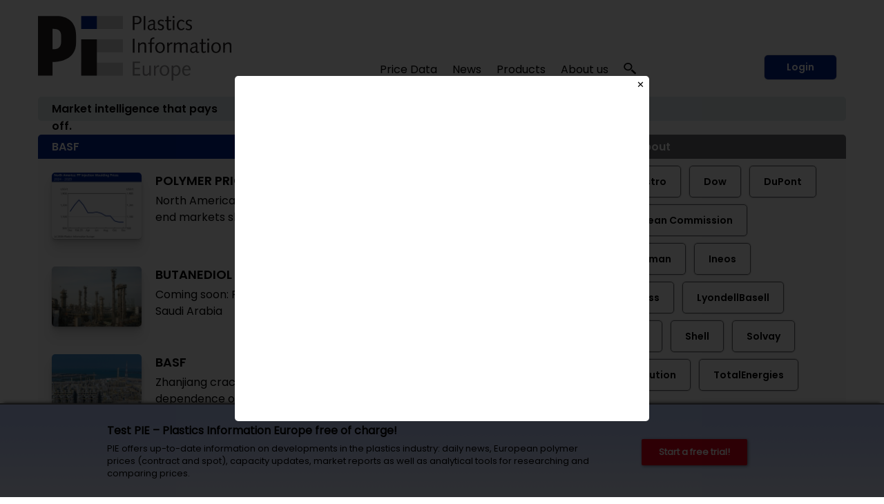

--- FILE ---
content_type: text/html; charset=utf-8
request_url: https://pieweb.plasteurope.com/default.aspx?pageid=320&referrer=mehrzu_226052&key=BASF
body_size: 27738
content:
<!DOCTYPE HTML PUBLIC "-//W3C//DTD HTML 4.01//EN" "http://www.w3.org/TR/html4/strict.dtd">
<HTML lang="en">
	<HEAD>
		<title>BASF: 1590 articles 
		
		&ndash; Plastics Information Europe
		
		</title>
				<meta content="JavaScript" name="vs_defaultClientScript">
		<meta content="http://schemas.microsoft.com/intellisense/ie5" name="vs_targetSchema">
		<meta NAME="description" CONTENT="Background information and articles collected by topic from the complete PIE archive.  ">
		<meta name="page-type" content="Information">
		<meta name="audience" content="Alle">
		<meta name="copyright" content="KI Kunststoff Information, Bad Homburg">
		<meta NAME="keywords" CONTENT=" , plastics, polymers, resins, industry, europe, prices, reports, markets, polyols, polyethylene, polystyrene, polycarbonate, PET">
		<meta name="viewport" content="width=device-width, initial-scale=1.0">
		
		<link rel="apple-touch-icon" href="/apple-touch-icon.png"/>
		
		<link rel="canonical" href="https://pieweb.plasteurope.com/default.aspx?pageid=320&referrer=mehrzu_226052&key=BASF" />
		
		<LINK id="_Portals__vam_" rel="stylesheet" type="text/css" href="/css/VAMStyleSheet.css">

<LINK id="_Portals__thickbox_" rel="stylesheet" type="text/css" href="/css/thickbox.css">
<LINK id="_Portals__jcarousel_" href="/css/jq_jcarousel.css" rel="stylesheet" type="text/css" media="screen" />
<LINK id="_Portals__fancybox_" href="/_g/jquery/fancybox/source/jquery.fancybox.css" rel="stylesheet" type="text/css" media="screen" />
<link id="_Portals_jsTree_" href="/_g/jquery/jsTree_3.3.7/dist/themes/default/style.min.css" type="text/css" rel="stylesheet" media="projection, screen" />
<link id="_Portals_jsTree_" href="/_g/jquery/featherlight-modal-1.7.1/release/featherlight.min.css" type="text/css" rel="stylesheet" media="projection, screen" />
<link href="/_g/jquery/jquery-ui-1.9.2/css/redmond/jquery-ui-1.9.2.custom.min.css" rel="stylesheet" type="text/css" />
<link href="/_g/jquery/autocomplete/jquery.autocomplete_1.2.24_pie.css" rel="stylesheet">

<link id="_Portals__default_fonts" rel="stylesheet" type="text/css" href="/css/fonts.css?version=1.1">
<LINK id="_Portals__default_global_" rel="stylesheet" type="text/css" href="/_g/css/ki_pie_2023.css?version=4.7.2">
<LINK id="_Portals__default_" rel="stylesheet" type="text/css" href="/css/pie.css?version=4.7.2">
<link id="_Portals__default_header2023" rel="stylesheet" type="text/css" href="/_g/css/ki_pie_header.css?version=4.7.2">
<link id="_Portals__default_responsive" rel="stylesheet" type="text/css" href="/_g/css/ki_pie_responsive.css?version=4.7.2">
<LINK id="_Portals__print_" rel="stylesheet" type="text/css" href="/_g/css/ki_pie_print.css?version=4.7.2" media="print">

<LINK rel="shortcut icon" type="image/x-icon" href="/favicon.ico" />
		<script>
function cm_load_GA(){
	var gaProperty = 'UA-499481-3';
	var disableStr = 'ga-disable-' + gaProperty;
	if (document.cookie.indexOf(disableStr + '=true') > -1) {
	  window[disableStr] = true;
	}
	function gaOptout() {
	  document.cookie = disableStr + '=true; expires=Thu, 31 Dec 2099 23:59:59 UTC; path=/';
	  window[disableStr] = true;
	}

	(function(i,s,o,g,r,a,m){i['GoogleAnalyticsObject']=r;i[r]=i[r]||function(){
	(i[r].q=i[r].q||[]).push(arguments)},i[r].l=1*new Date();a=s.createElement(o),
	m=s.getElementsByTagName(o)[0];a.async=1;a.src=g;m.parentNode.insertBefore(a,m)
	})(window,document,'script','//www.google-analytics.com/analytics.js','ga');

	ga('create', 'UA-499481-3', 'auto');
	ga('send', 'pageview');
	ga('set', 'anonymizeIp', true);
	fn_ga_link_external();
	
	var gtag_script = document.createElement('script');
	gtag_script.type = 'text/javascript';
	gtag_script.src = 'https://www.googletagmanager.com/gtag/js?id=G-JBKQMF6NSG';
	document.body.appendChild(gtag_script);
	window.dataLayer = window.dataLayer || [];
	function gtag(){dataLayer.push(arguments);}
	gtag('js', new Date());
	gtag('config', 'G-JBKQMF6NSG');
	
	_linkedin_partner_id = "6169842";
	window._linkedin_data_partner_ids = window._linkedin_data_partner_ids || [];
	window._linkedin_data_partner_ids.push(_linkedin_partner_id);
	(function(l) {
	if (!l){window.lintrk = function(a,b){window.lintrk.q.push([a,b])};
	window.lintrk.q=[]}
	var s = document.getElementsByTagName("script")[0];
	var b = document.createElement("script");
	b.type = "text/javascript";b.async = true;
	b.src = "https://snap.licdn.com/li.lms-analytics/insight.min.js";
	s.parentNode.insertBefore(b, s);})(window.lintrk);
	
}
var _paq=window._paq=window._paq||[];_paq.push(["trackPageView"]),_paq.push(["enableLinkTracking"]),function(){var a="//mt.ki-group.de/";_paq.push(["setTrackerUrl",a+"matomo.php"]),_paq.push(["setSiteId","4"]);var e=document,p=e.createElement("script"),r=e.getElementsByTagName("script")[0];p.async=!0,p.src=a+"matomo.js",r.parentNode.insertBefore(p,r)}();
</script>

<script language="JavaScript1.2" src="/_g/jquery/jquery-1.8.2.min.js" type="text/javascript"></script>

<script src="/js/thickbox.js" type="text/javascript" language="JavaScript1.2"></script>
<script src="/js/jq_jcarousel.js" type="text/javascript" language="JavaScript1.2"></script>
<script src="/js/jquery.anythingslider.min.js" type="text/javascript" language="JavaScript1.2"></script>

<script language="JavaScript1.2" src="/_g/jquery/jquery-ui-1.9.2/js/jquery-ui-1.9.2.custom.min.js" type="text/javascript"></script>
<script src="/_g/jquery/autocomplete/jquery.autocomplete_1.2.24.js"></script>

<script src="/_g/jquery/fancybox/source/jquery.fancybox.pack.js" type="text/javascript" language="JavaScript1.2"></script>
<script src="/_g/jquery/featherlight-modal-1.7.1/release/featherlight.min.js" type="text/javascript" language="JavaScript1.2"></script>
<script src="/_g/jquery/jquery.cookie_v2.1.2.js" type="text/javascript" language="JavaScript1.2"></script>
<script src="/_g_img/werbemittel/_w.js"></script>
<script src="/_g/js/link-xor.js"></script>
<script language="JavaScript1.2" src="/js/js_function_2023.js?version=4.5.13" type="text/javascript"></script>
	</HEAD>
	<body MS_POSITIONING="GridLayout" onLoad="scrollinto('scrollinto')" xonLoad="MM_preloadImages('/img/nav2_hover.gif')">
		<form name="Form1" method="post" action="default.aspx?pageid=320&amp;referrer=mehrzu_226052&amp;key=BASF" id="Form1">
<div>
<input type="hidden" name="__VIEWSTATE" id="__VIEWSTATE" value="/[base64]/[base64]/dmVyc2lvbj00LjcuMiI+DQo8bGluayBpZD0iX1BvcnRhbHNfX2RlZmF1bHRfcmVzcG9uc2l2ZSIgcmVsPSJzdHlsZXNoZWV0IiB0eXBlPSJ0ZXh0L2NzcyIgaHJlZj0iL19nL2Nzcy9raV9waWVfcmVzcG9uc2l2ZS5jc3M/[base64]/[base64]/[base64]/[base64]/[base64]/[base64]/[base64]/[base64]/[base64]/[base64]/[base64]/[base64]/[base64]" />
</div>

<div>

	<input type="hidden" name="__VIEWSTATEGENERATOR" id="__VIEWSTATEGENERATOR" value="CA0B0334" />
	<input type="hidden" name="__EVENTVALIDATION" id="__EVENTVALIDATION" value="/wEWBwLf3+97AtKZ8qEEApTa2rgIApqytbMOAtjw0YIHAtXWoW4C/5DZjgwEq5b8JnYN3r2ukuNR2Lv/zr0PBA==" />
</div>
			


<!--HEADER-->


<div class="drucktiteluserarchiv">
	<img src="/img/pielogo_print800.gif" style="float: left; margin-right: 10px; width:250px"/>
	<div class="clearfix"></div>
	<div style="margin-top: -20px; text-align:right; letter-spacing: 2px; color: #696A6D;">www.pieweb.com</div>
</div>


<span id="ctl04_Header_Wrapper">

<div id="main_2023">
<span style="display: none;" id="breadcrumb-source">

<span id="ctl04_Header_headerbreadcrumb2023_sample_last_crumb_text" class="last-crumb-text"></span>
<img src="/img/pfeil_blau.gif" class="breadcrumbicon"/><span class="crumb-text"><a class="BrotkrumenText02" href="./Default.aspx?pageid=0">Home</a></span><img src="/img/pfeil_blau.gif" class="breadcrumbicon"/><span class="crumb-text"><a class="BrotkrumenText02" href="./Default.aspx?pageid=100">News</a></span><img src="/img/pfeil_blau.gif" class="breadcrumbicon"><span class="last-crumb-text">BASF</span>
</span>

<div class="show-rd-content" id="header2023-frame"> 
	

<script>

// Feathlight Tabindex Fix
function fn_featherlight_tabindex() {
	$('.featherlight-content input').each(function(index){
		if(index == 1) {
			$(this).prop('autofocus',true);
		}
		$(this).prop('tabindex',index);
	});
}

$(document).ready(function(){

	var urlParams = new URLSearchParams(window.location.search);
	if (urlParams.get('login') === 'true') {
		$.featherlight($('#navi-login-modal'), {
			root: 'form[name=Form1]',
			persist: true,
			afterContent: fn_featherlight_tabindex()
		});
	}
	
	// Responsiven Viewport bei Onload und Resize prÃ¼fen 
	var vp_width = window.innerWidth; 
	fn_force_responsive_viewport(vp_width);
	window.addEventListener('resize, DOMContentLoaded', function(event) {
		var vp_width = window.innerWidth; 
		fn_force_responsive_viewport(vp_width);
	}, true);
	
	/* Responsive Sidebar */
	const responsive_sidebar = document.querySelector('.responsive-sidebar');
	responsive_sidebar.querySelector('.responsive-blocker').onclick = responsive_hide;
	function responsive_show() { // swipe right
	  responsive_sidebar.classList.add('visible');
	  document.body.style.overflow = 'hidden';
	}
	function responsive_hide() { // by blocker click, swipe left, or url change
	  responsive_sidebar.classList.remove('visible');
	  document.body.style.overflow = '';
	}
	function responsive_toggle() {
	  responsive_sidebar.classList.contains('visible') ? responsive_hide() : responsive_show();
	}
	window.responsive_toggle = responsive_toggle;
	
	/* Responsive Accordion */
	$('ul.navi-neu2023-burger li.acc-head a').click(function(ev) {
		console.log($( this ).text() );
	    $(this).next('.acc-menu').slideToggle();
		$(this).toggleClass('border');
		$(this).children('.navi-angle').toggleClass('up');
	    ev.stopPropagation();
	});
	
	/* Breadcrumb fÃ¼r ales Design duplizieren */
	var bc_source = $('#breadcrumb-source').html();
	$('#breadcrumb2023').html(bc_source);

});
</script>

<div id="header2023">
	
	<div id="header2023-1">
		<div class="flexbox-panel">
			<div class="flexbox-item" id="logo-svg">
				<a href="/">
					<img alt="PIE Plastics Information Europe" src="/_g_img/logo/svg/pieweb_text.svg">
				</a>
			</div>
			<div class="flexbox-item" id="navi">
				
<ul class="navi-neu2023">
	<li>
		<a href="default.aspx?pageid=200">Price Data</a>
		<div class="pulldown container-2" style="padding: 15px 5px 0px 15px;">
			<div class="col-55">
			
				<a href="default.aspx?pageid=2000" class="nav-h3 pageid-2000">Contract prices (Western Europe)</a>
				<ul>
					<li class="pageid-201"><a href="default.aspx?pageid=201">Feedstocks / Aromatics </a></li>
					<li class="pageid-202"><a href="default.aspx?pageid=202">Standard Thermoplastics</a></li>
					<li class="pageid-206"><a href="default.aspx?pageid=206">Standard Thermoplastics / Recyclate</a></li>
					<li class="pageid-203"><a href="default.aspx?pageid=203">Engineering Thermoplastics</a></li>
					<li class="pageid-216"><a href="default.aspx?pageid=216">Engineering Thermoplastics / Recyclate</a></li>
					<li class="pageid-2065"><a href="default.aspx?pageid=2065">Composites / GRP</a></li>
					<li class="pageid-205"><a href="default.aspx?pageid=205">Polyurethanes</a></li>
				</ul>

				<a href="default.aspx?pageid=20219" class="nav-h3 pageid-20219">Spot prices</a>
				<ul>
					<li class="pageid-33343"><a href="default.aspx?pageid=33343">Feedstocks / Aromatics </a></li>
					<li class="pageid-33333"><a href="default.aspx?pageid=33333">Polymers </a></li>
					<li class="pageid-33399"><a href="default.aspx?pageid=33399">Chart Generator</a></li>
				</ul>
				
				<a href="default.aspx?pageid=214" class="nav-h3 pageid-214">Price Reports World Regions</a>
				<ul>
					<li class="pageid-2141"><a href="default.aspx?pageid=2141">China</a></li>
					<li class="pageid-2142"><a href="default.aspx?pageid=2142">North America </a></li>
					<li class="pageid-2143"><a href="default.aspx?pageid=2143">Russia</a></li>
				</ul>
				
				<a href="default.aspx?pageid=207" class="nav-h3 einzeln pageid-207">Producers' Announcements</a>
				
			</div>
			
			<div class="col-45">
			
				<a href="/forecasts" class="nav-h3 einzeln pageid-302" style="width: 100%;">Polymer Price Forecasts</a>
				
				<a href="default.aspx?pageid=21000" class="nav-h3">Tools</a>
				<ul>
					<li class="pageid-21000"><a href="default.aspx?pageid=21000">My Prices</a></li>
					<li class="pageid-22222"><a href="default.aspx?pageid=22223">Price Details</a></li>
					<li class="pageid-21001"><a href="default.aspx?pageid=21001">Chart Generator</a></li>
					<li class="pageid-21002"><a href="default.aspx?pageid=21002">Excel Generator</a></li>
				</ul>
				
				<a href="default.aspx?pageid=211" class="nav-h3">Plastixx</a>
				<ul>
					<li class="pageid-211"><a href="default.aspx?pageid=211">Plastixx ST & TT</a></li>
					<li class="pageid-212"><a href="default.aspx?pageid=212">A-Plastixx</a></li>
					<li class="pageid-2122"><a href="default.aspx?pageid=2122">Methodology </a></li>
				</ul>
				
				<a href="default.aspx?pageid=252" class="nav-h3 einzeln pageid-252">Logistics</a>
				
				<a href="default.aspx?pageid=221" class="nav-h3 einzeln pageid-221">Methodology</a>
				
				<a href="default.aspx?pageid=209" class="nav-h3">Become a PIE Price Reporter</a>
				<ul>

						
				</ul>
				
			</div>
		</div>
	</li>
	
	<li>
	
		<a href="default.aspx?pageid=100">News</a>
		<div class="pulldown container-1">
			<div class="col-50">				
				<a href="default.aspx?pageid=101" class="nav-h3 pageid-101">Companies</a>
				<ul>
					<li class="pageid-1011"><a href="default.aspx?pageid=1011">Polymer Materials </a></li>
					<li class="pageid-1012"><a href="default.aspx?pageid=1012">Machinery </a></li>
					<li class="pageid-1013"><a href="default.aspx?pageid=1013">Processing </a></li>
					<li class="pageid-1014"><a href="default.aspx?pageid=1014">Applications </a></li>
					<li class="pageid-1015"><a href="default.aspx?pageid=1015">Other</a></li>
				</ul> 
				
				<a href="default.aspx?pageid=102" class="nav-h3 pageid-102">Markets</a>
				<ul>
					<li class="pageid-1021"><a href="default.aspx?pageid=1021">Polymer Materials</a></li>
					<li class="pageid-1022"><a href="default.aspx?pageid=1022">Machinery </a></li>
					<li class="pageid-1023"><a href="default.aspx?pageid=1023">Processing </a></li>
					<li class="pageid-1024"><a href="default.aspx?pageid=1024">Applications </a></li>
					<li class="pageid-1025"><a href="default.aspx?pageid=1025">Regions and Countries </a></li>
					<li class="pageid-1026"><a href="default.aspx?pageid=1026">Other</a></li>
				</ul>
				
			</div>
			<div class="col-50">
				<a href="default.aspx?pageid=103" class="nav-h3 pageid-103">Materials, Production and Engineering </a>
				<ul>
					<li class="pageid-1031"><a href="default.aspx?pageid=1031">Polymer Materials</a></li>
					<li class="pageid-1032"><a href="default.aspx?pageid=1032">Machinery </a></li>
					<li class="pageid-1033"><a href="default.aspx?pageid=1033">Research</a></li>
					<li class="pageid-1034"><a href="default.aspx?pageid=1034">New Products </a></li>
					<li class="pageid-1035"><a href="default.aspx?pageid=1035">Other</a></li>
				</ul>
				
				<a href="javascript:void(0);" class="nav-h3">Other topics</a>
				<ul>
					<li class="pageid-104"><a href="default.aspx?pageid=104">Management</a></li>
					<li class="pageid-106"><a href="default.aspx?pageid=113">Interviews</a></li>
					<li class="pageid-107"><a href="default.aspx?pageid=107">Industry and Environment</a></li>
					<li class="pageid-112"><a href="default.aspx?pageid=112">Editorials</a></li>
					<li class="pageid-110"><a href="default.aspx?pageid=110">Events</a></li>
					<li class="pageid-501"><a href="default.aspx?pageid=501">PIE Market Survey</a></li>
					<li class="pageid-111"><a href="default.aspx?pageid=111">Plastic Fantastic</a></li>
				</ul>
			</div>
		</div>

	</li>

	<li class="">
	
		<a href="https://ki.de/en/ki-abo">Products</a>
	
		<div class="pulldown container-1">
			<div class="col-100">
				
				<a href="https://ki.de/en/pie-subscription" class="nav-h3 pageid-602">PIE Subscription</a>
				<ul>
					<li class="pageid-602"><a href="https://ki.de/en/solutions">About PIE </a></li>
					<li class="pageid-608"><a href="https://checkout.ki.de/en">Free trial </a></li>
					<li class="pageid-600"><a href="https://checkout.ki.de/en">Order your subscription </a></li>					
				</ul>
				
				<a href="https://ki.de/en/price-forecasts" class="nav-h3 einzeln">Polymer Price Forecasts</a>
				<a href="https://ki.de/en/spot-price-monitor" class="nav-h3 einzeln pageid-33340">Spot Price Monitor</a>
				
				
				
				<p>
					<a href="https://ki.de/en/pds" class="nav-h3 einzeln pageid-620">PIE Price Delivery Solution (PDS) </a>
					<a href="https://ki.de/en/polyglobe" target="_blank" class="nav-h3">Polyglobe</a>
				</p>
			</div>
		</div>
	</li>

	<li>
		<a href="https://ki.de/en/about-the-company">About us</a>
		<div class="pulldown container-4">
			<div class="col-100">
				<a href="https://ki.de/en/about-the-company" class="nav-h3 pageid-602">The company</a>
				<ul>
					<li class="pageid-702"><a href="https://ki.de/en/about-the-company">Our team</a></li>
					<li class="pageid-708"><a href="https://ki.de/en/contact">Contact</a></li>
					<li class="pageid-704"><a href="default.aspx?pageid=607">Press releases</a></li>
					<li class="pageid-706"><a href="default.aspx?pageid=708">Privacy</a></li>
				</ul>
				
			</div>
		</div>
	</li>
	
	
	<li id="navi-suche">
		<a href="javascript: void(0);" id="naviitem-suche" 
			data-featherlight="#container-suche" 
			data-featherlight-root="form[name=Form1]"
			data-featherlight-persist="true"
			data-featherlight-after-Content="fn_init_autocomplete2023();"
		>
			<svg version="1.0" xmlns="http://www.w3.org/2000/svg"
			 width="18px" height="18px" viewBox="0 0 1244.000000 1280.000000"
			 preserveAspectRatio="xMidYMid meet">
			 <g transform="translate(0.000000,1180.000000) scale(0.100000,-0.100000)" fill="#000000" stroke="none">
			<path d="M4010 11789 c-1105 -89 -2068 -514 -2819 -1244 -510 -496 -874 -1099
			-1052 -1745 -252 -915 -157 -1844 276 -2694 272 -533 690 -1023 1198 -1405
			638 -478 1381 -767 2232 -868 116 -13 227 -17 490 -17 363 0 485 9 788 60 691
			117 1380 410 1930 823 305 229 627 548 843 836 503 669 774 1465 774 2270 0
			880 -324 1742 -918 2448 -664 788 -1636 1325 -2702 1491 -290 46 -776 67
			-1040 45z m737 -1180 c259 -32 496 -90 738 -180 148 -54 424 -191 563 -278
			354 -221 671 -523 892 -851 276 -409 424 -838 461 -1335 23 -312 -26 -684
			-132 -997 -296 -870 -1034 -1564 -1969 -1851 -849 -260 -1784 -165 -2544 260
			-755 422 -1282 1120 -1440 1905 -41 206 -50 303 -50 523 0 220 9 317 50 523
			142 708 584 1344 1234 1777 475 316 1027 495 1635 529 121 7 414 -6 562 -25z"/>
			<path d="M8496 5040 c-244 -346 -653 -735 -1051 -1000 -82 -55 -158 -106 -168
			-113 -16 -11 212 -223 2054 -1922 1139 -1051 2095 -1931 2124 -1957 l52 -47
			647 596 c514 474 644 599 634 608 -148 136 -1759 1620 -2830 2608 -775 713
			-1409 1297 -1410 1297 -2 -1 -25 -32 -52 -70z"/>
			</svg>
		</a>
	</li>
	
</ul> 
			</div>
			
				<div class="flexbox-item" id="navi-login" style="padding-left: 10px;">
					<a href="#" class="btn-login-2023"
						data-featherlight="#navi-login-modal"
						data-featherlight-root="form[name=Form1]"
						data-featherlight-persist="true"
						data-featherlight-after-content="fn_featherlight_tabindex()"
					>
						Login
					</a>
				</div>
				
			
		</div>
	</div>
	
	<div id="header2023-2">
		<div class="flexbox-panel">
			<div class="flexbox-item" id="claim2023">
				Market intelligence that pays off.
			</div>
			<div class="flexbox-item" id="breadcrumb2023">
				
			</div>
		</div>
	</div>

</div>

<div id="header2023-responsiv" style="display: none;">
	
	<div id="header2023-1">
		<div class="flexbox-panel">
			<div class="flexbox-item" id="logo-svg">
				<a href="/">
					<img alt="PIE Plastics Information Europe" src="/_g_img/logo/svg/pieweb_text.svg">
				</a>
			</div>
			<div class="flexbox-item" id="navi-burger">
				<a href="#" class=""
					onClick="responsive_toggle();"
				>
					<img alt="KI Kunststoff Information" src="/_g_img/icon/svg/hamburger_menu.svg">
				</a>
			</div>
		</div>
	</div>
	
	<div id="header2023-2">
		<div class="flexbox-panel">
			<div class="flexbox-item" id="claim2023">
				Market intelligence that pays off.
			</div>
		</div>
	</div>
	
</div>

<div class="responsive-sidebar">
  <div class="responsive-blocker"></div>
  <div class="responsive-content">
	
<div id="navi-responsive-header">
	<div class="flexbox-panel">
		<div class="flexbox-item" id="logo-svg">
			<a href="/">
				<img alt="PIE Plastics Information Europe" src="/_g_img/logo/svg/pieweb_text.svg">
			</a>
		</div>
		<div class="flexbox-item" id="navi-login">
		
			<div >
				<a href="#" class="btn-login-2023"
					data-featherlight="#navi-login-modal" 
					data-featherlight-root="form[name=Form1]"
					data-featherlight-persist="true"
					data-featherlight-after-Content="fn_featherlight_tabindex()"
				>
					Login
				</a>
			</div>
			
		</div>
	</div>
</div>

<div id="navi-responsive-suche">
	
	<div id="navi-suche">
		<input name="textbox_searchfield" type="text" class="searchfield2023-textbox headersuchfeld" autocomplete="off" placeholder="Quick search..." tabindex="11"> 
		<input type="button" name="button_search" value="Start search" class="searchfield2023-button btn-primary-white-2023" tabindex="12">
	</div>
	
	<div class="clearfix"></div>
</div>

<ul class="navi-neu2023-burger">
	<li class="acc-head">
		<a href="javascript:void(0)">
			Price Data
			<span class="navi-angle">
				<img src="/_g_img/icon/svg/angle-down.svg">
			</span>
		</a>
		<div class="acc-menu">
			<a href="default.aspx?pageid=200" class="nav-h3 einzeln pageid-200">Overview</a>
			
			<a href="default.aspx?pageid=2000" class="nav-h3 pageid-2000">Contract prices (Western Europe)</a>
			<ul>
				<li class="pageid-201"><a href="default.aspx?pageid=201">Feedstocks / Aromatics </a></li>
				<li class="pageid-202"><a href="default.aspx?pageid=202">Standard Thermoplastics</a></li>
				<li class="pageid-206"><a href="default.aspx?pageid=206">Standard Thermoplastics / Recyclate</a></li>
				<li class="pageid-203"><a href="default.aspx?pageid=203">Engineering Thermoplastics</a></li>
				<li class="pageid-216"><a href="default.aspx?pageid=216">Engineering Thermoplastics / Recyclate</a></li>
				<li class="pageid-2065"><a href="default.aspx?pageid=2065">Composites / GRP</a></li>
				<li class="pageid-205"><a href="default.aspx?pageid=205">Polyurethanes</a></li>
			</ul>
			
			<a href="/forecasts" class="nav-h3 einzeln pageid-302 ">Polymer Price Forecasts</a>

			<a href="default.aspx?pageid=20219" class="nav-h3 pageid-20219">Spot prices</a>
			<ul>
				<li class="pageid-33343"><a href="default.aspx?pageid=33343">Feedstocks / Aromatics </a></li>
				<li class="pageid-33333"><a href="default.aspx?pageid=33333">Polymers </a></li>
				<li class="pageid-33399"><a href="default.aspx?pageid=33399">Chart Generator</a></li>
			</ul>
			
			<a href="default.aspx?pageid=214" class="nav-h3 pageid-214">Price Reports World Regions</a>
			<ul>
				<li class="pageid-2141"><a href="default.aspx?pageid=2141">China</a></li>
				<li class="pageid-2142"><a href="default.aspx?pageid=2142">North America </a></li>
				<li class="pageid-2143"><a href="default.aspx?pageid=2143">Russia</a></li>
			</ul>
			
			<a href="default.aspx?pageid=207" class="nav-h3 einzeln pageid-207">Producers' Announcements</a>
			
			<a href="default.aspx?pageid=21000" class="nav-h3">Tools</a>
			<ul>
				<li class="pageid-21000"><a href="default.aspx?pageid=21000">My Prices</a></li>
				<li class="pageid-22222"><a href="default.aspx?pageid=22223">Price Details</a></li>
				<li class="pageid-21001"><a href="default.aspx?pageid=21001">Chart Generator</a></li>
				<li class="pageid-21002"><a href="default.aspx?pageid=21002">Excel Generator</a></li>
			</ul>
			
			<a href="default.aspx?pageid=211" class="nav-h3">Plastixx</a>
			<ul>
				<li class="pageid-211"><a href="default.aspx?pageid=211">Plastixx ST & TT</a></li>
				<li class="pageid-212"><a href="default.aspx?pageid=212">A-Plastixx</a></li>
				<li class="pageid-2122"><a href="default.aspx?pageid=2122">Methodology </a></li>
			</ul>
			
			<a href="default.aspx?pageid=252" class="nav-h3 einzeln pageid-252">Logistics</a>
			
			<a href="default.aspx?pageid=221" class="nav-h3 einzeln pageid-221">Methodology</a>
			
			<a href="default.aspx?pageid=209" class="nav-h3">Become a PIE Price Reporter</a>
			<ul>
					
			</ul>
			
		</div>
	</li>
	
	<li class="acc-head">
		<a href="javascript:void(0)">
			News
			<span class="navi-angle">
				<img src="/_g_img/icon/svg/angle-down.svg">
			</span>
		</a>
		<div class="acc-menu">
			<a href="default.aspx?pageid=100" class="nav-h3 einzeln pageid-100">Overview</a>
			<a href="default.aspx?pageid=101" class="nav-h3 pageid-101">Companies</a>
			<ul>
				<li class="pageid-1011"><a href="default.aspx?pageid=1011">Polymer Materials</a></li>
				<li class="pageid-1012"><a href="default.aspx?pageid=1012">Machinery</a></li>
				<li class="pageid-1013"><a href="default.aspx?pageid=1013">Processing</a></li>
				<li class="pageid-1014"><a href="default.aspx?pageid=1014">Applications</a></li>
				<li class="pageid-1015"><a href="default.aspx?pageid=1015">Other</a></li>
			</ul> 
			
			<a href="default.aspx?pageid=102" class="nav-h3 pageid-102">Markets</a>
			<ul>
				<li class="pageid-1021"><a href="default.aspx?pageid=1021">Polymer Materials</a></li>
				<li class="pageid-1022"><a href="default.aspx?pageid=1022">Machinery</a></li>
				<li class="pageid-1023"><a href="default.aspx?pageid=1023">Processing</a></li>
				<li class="pageid-1024"><a href="default.aspx?pageid=1024">Applications</a></li>
				<li class="pageid-1025"><a href="default.aspx?pageid=1025">Regions and Countries</a></li>
				<li class="pageid-1026"><a href="default.aspx?pageid=1026">Other</a></li>
			</ul>

			<a href="default.aspx?pageid=103" class="nav-h3 pageid-103">Materials, Production and Engineering</a>
			<ul>
				<li class="pageid-1031"><a href="default.aspx?pageid=1031">Polymer Materials</a></li>
				<li class="pageid-1032"><a href="default.aspx?pageid=1032">Machinery</a></li>
				<li class="pageid-1033"><a href="default.aspx?pageid=1033">Research</a></li>
				<li class="pageid-1034"><a href="default.aspx?pageid=1034">New Products</a></li>
				<li class="pageid-1035"><a href="default.aspx?pageid=1035">Other</a></li>
			</ul>
			
			<a href="javascript:void(0);" class="nav-h3">Other topics</a>
			<ul>
				<li class="pageid-104"><a href="default.aspx?pageid=104">Management</a></li>
				<li class="pageid-113"><a href="default.aspx?pageid=113">Interviews</a></li>
				<li class="pageid-107"><a href="default.aspx?pageid=107">Branche und Environment</a></li>
				<li class="pageid-112"><a href="default.aspx?pageid=112">Editorials</a></li>
				<li class="pageid-110"><a href="default.aspx?pageid=110">Events</a></li>
				<li class="pageid-501"><a href="default.aspx?pageid=501">PIE Market Survey</a></li>
				<li class="pageid-111"><a href="default.aspx?pageid=111">Plasstic Fantastic</a></li>
			</ul>
		</div>
	</li>

	<li class="acc-head">
		<a href="javascript:void(0)">
			Products
			<span class="navi-angle">
				<img src="/_g_img/icon/svg/angle-down.svg">
			</span>
		</a>
		<div class="acc-menu">
			
			<a href="https://ki.de/en/pie-subscription" class="nav-h3 pageid-602">PIE Subscription</a>
			<ul>
				<li class="pageid-602"><a href="https://ki.de/en/solutions">About PIE </a></li>
				<li class="pageid-608"><a href="https://checkout.ki.de/en">Free trial </a></li>
				<li class="pageid-600"><a href="https://checkout.ki.de/en">Order your subscription </a></li>					
			</ul>
			
			<a href="https://ki.de/en/price-forecasts" class="nav-h3 einzeln">Polymer Price Forecasts</a>
			<a href="https://ki.de/en/spot-price-monitor" class="nav-h3 einzeln pageid-33340">Spot Price Monitor</a>
			
			
			
			<a href="https://ki.de/en/pds" class="nav-h3 einzeln pageid-620">PIE Price Delivery Solution (PDS) </a>
			<a href="https://ki.de/en/polyglobe" target="_blank" class="nav-h3">Polyglobe</a>
			
		</div>

	</li>

	<li class="acc-head">
		<a href="javascript:void(0)">
			About us
			<span class="navi-angle">
				<img src="/_g_img/icon/svg/angle-down.svg">
			</span>
		</a>
		<div class="acc-menu">
			<a href="https://ki.de/en/about-the-company" class="nav-h3 pageid-602">The company</a>
			<ul>
				<li class="pageid-702"><a href="https://ki.de/en/about-the-company">Our team</a></li>
				<li class="pageid-706"><a href="https://ki.de/en/contact">Contact</a></li>
				<li class="pageid-704"><a href="default.aspx?pageid=607">Press releases</a></li>
				<li class="pageid-708"><a href="default.aspx?pageid=708">Privay</a></li>
			</ul>
		</div>
	</li>
	
	
</ul>
  </div>
</div>
	<div style="display: none;" id="navi-modal">
		<div id="navi-suche-modal">			
			<div id="container-suche">
				<input name="textbox_searchfield" type="text" class="searchfield2023-textbox headersuchfeld" autocomplete="off" placeholder="Quick search...">
				<input type="button" name="button_search" value="Start search" class="searchfield2023-button SuchButton btn-primary-2023 btn-suche-2023">
			</div>			
		</div>
		
		
		<div id="navi-login-modal">
			<div id="MBCorner">
				<input type="submit" name="ctl04$Header$ctl00$Button1" value="" id="ctl04_Header_ctl00_Button1" style="height:1px;width:1px;visibility: hidden; border: 0px; padding: 0px; margin: 0px; position: absolute;" />



<table id="ctl04_Header_ctl00_table_frame" cellspacing="0" cellpadding="0" border="0" style="width:100%;border-collapse:collapse;">
	<tr>
		<td id="ctl04_Header_ctl00_body"><table id="ctl04_Header_ctl00_table_body_login" cellspacing="0" cellpadding="0" border="0" style="width:100%;border-collapse:collapse;">
			<tr>
				<td class="">
					<form action="" method="post">
						<div class="boxGRAUheadline">Login</div>
						<div class="boxGRAU loginbox footerlinie">
							
							<label>E-mail Address</label>
							<input name="ctl04$Header$ctl00$textbox_username" type="text" id="ctl04_Header_ctl00_textbox_username" class="Input" />
							<br /><br />
							
							<label>Password </label>
							<input name="ctl04$Header$ctl00$textbox_password" type="password" id="ctl04_Header_ctl00_textbox_password" class="Input" />
							
							<div class="display-none">
								<span title=""><input id="ctl04_Header_ctl00_checkbox_permanent" type="checkbox" name="ctl04$Header$ctl00$checkbox_permanent" checked="checked" /><label for="ctl04_Header_ctl00_checkbox_permanent">Login Speichern</label></span><input name="ctl04$Header$ctl00$textbox_logindaten_typ" type="text" id="ctl04_Header_ctl00_textbox_logindaten_typ" value="Username_Passwort" />
							</div>
							
							<br /><br />
							<input type="submit" name="ctl04$Header$ctl00$button_login" value="Login" id="ctl04_Header_ctl00_button_login" class="btn-login-2023" />
							<br /><br />
							
							<a href="Default.aspx?pageid=993" target="_parent" class="icongelb">Reset password</a>
							<br />
							<a href="Default.aspx?pageid=100001" target="_parent" class="icongelb">Create new user account</a>
						
						</div>
						<div class="boxGRAUfooter">
							<a href="#" onClick="javascript:parent.window.$.featherlight.current().close();">Close window</a>
						</div>
					</form>
					</td>
			</tr>
		</table></td>
	</tr><tr id="ctl04_Header_ctl00_show_register">
		<td></td>
	</tr>
</table>
				<div id="signinGroup"></div>
			</div>
		</div>
		
	</div>
	
</div>

</span>

<div id="main">




<script language="JavaScript" type="text/javascript">

$(document).ready(function(){

	var bc_source = $('#breadcrumb-source').html();
	$('#breadcrumb').html(bc_source);

	$(".pageid-320").addClass("nav-active-page");
	$( ".login-neu > li.login-window-li" ).hover(
		function() {
			$( ".login-window" ).css("display", "block");
		}, function() {
			if (!($(".LoginInput").is(":focus"))) {
				$( ".login-window" ).css("display", "none");
				}
		}
	);
	$( "#login-schliessen" ).click(
		function() {
			$( ".login-window" ).css("display", "none");
		}
	);
	
	
		function fn_get_Results(q) {
			$('.headersuchfeld').val(q);
			fn_init_headersuche();
		}

		$('.headersuchfeld').autocomplete({
			serviceUrl:  '/_g/autocomplete_lucene.aspx',
			paramName: 'q',
			minChars: 3,
			width: 216,
			autoSelectFirst: true,
			onSelect: function (suggestion) {
				fn_get_Results(suggestion.data);
			}
		});		
	
	
	
	fn_init_sticky_nav2023();


});
</script>
	
<div id="layout_wrapper" >

	<div id="layout_spalte_62" >
		
	
		<h1 class="boxGRAUheadline">
			BASF
		</h1>
		

<div class="TOCabstand boxGRAU">
<table border="0" cellpadding="0" cellspacing="0" class="TOC" width="100%" >




	<tr onMouseOver="javascript:TRhigh(this);" onMouseOut="javascript:TRlow(this);" class="toc-item toc-item-list" data-rubriknr="01.09.02.">
		<td class="TOC-zelle TOC-text">
			<a href="Default.aspx?pageid=199&docid=257130">
			<span id="ctl04_toc1_toc_repeater_ctl00_label_thumb">
			<img align="left" src="/members/bilder/thumbs/p257130a_th2.jpg" class="tocBILD">
			</span>
			<div><div class="TOC_ct1">POLYMER PRICES</div></div>
			<div class="TOC_ct2">North America December: Except for polystyrene, rollovers prevail / Weak end markets slow down growth / Only gradual recovery expected in 2026</div>
			</a>
		</td>
		<td valign="top" align="right" class="TOC-zelle TOC-datum">
			13.01.2026
		</td>
	</tr>
	
	<tr onMouseOver="javascript:TRhigh(this);" onMouseOut="javascript:TRlow(this);" class="toc-item toc-item-list" data-rubriknr="04.01.01.00.">
		<td class="TOC-zelle TOC-text">
			<a href="Default.aspx?pageid=199&docid=259456">
			<span id="ctl04_toc1_toc_repeater_ctl01_label_thumb">
			<img align="left" src="/members/bilder/thumbs/p259456a_th2.jpg" class="tocBILD">
			</span>
			<div><div class="TOC_ct1">BUTANEDIOL</div></div>
			<div class="TOC_ct2">Coming soon: Provisional anti-dumping duties on imports from US, China, Saudi Arabia</div>
			</a>
		</td>
		<td valign="top" align="right" class="TOC-zelle TOC-datum">
			12.01.2026
		</td>
	</tr>
	
	<tr onMouseOver="javascript:TRhigh(this);" onMouseOut="javascript:TRlow(this);" class="toc-item toc-item-list" data-rubriknr="02.01.01.01.">
		<td class="TOC-zelle TOC-text">
			<a href="Default.aspx?pageid=199&docid=259449">
			<span id="ctl04_toc1_toc_repeater_ctl02_label_thumb">
			<img align="left" src="/members/bilder/thumbs/p259449a_th2.jpg" class="tocBILD">
			</span>
			<div><div class="TOC_ct1">BASF</div></div>
			<div class="TOC_ct2">Zhanjiang cracker operational / Analysts concerned over strong dependence on Beijing</div>
			</a>
		</td>
		<td valign="top" align="right" class="TOC-zelle TOC-datum">
			12.01.2026
		</td>
	</tr>
	
	<tr onMouseOver="javascript:TRhigh(this);" onMouseOut="javascript:TRlow(this);" class="toc-item toc-item-list" data-rubriknr="07.">
		<td class="TOC-zelle TOC-text">
			<a href="Default.aspx?pageid=199&docid=259423">
			<span id="ctl04_toc1_toc_repeater_ctl03_label_thumb">
			<img align="left" src="/members/bilder/thumbs/p259423a_th2.jpg" class="tocBILD">
			</span>
			<div><div class="TOC_ct1">CEFIC</div></div>
			<div class="TOC_ct2">BASF CEO Markus Kamieth appointed president of Europe's chemical industry association</div>
			</a>
		</td>
		<td valign="top" align="right" class="TOC-zelle TOC-datum">
			08.01.2026
		</td>
	</tr>
	
	<tr onMouseOver="javascript:TRhigh(this);" onMouseOut="javascript:TRlow(this);" class="toc-item toc-item-list" data-rubriknr="02.01.03.02.03.">
		<td class="TOC-zelle TOC-text">
			<a href="Default.aspx?pageid=199&docid=259399">
			<span id="ctl04_toc1_toc_repeater_ctl04_label_thumb">
			<img align="left" src="/members/bilder/thumbs/p259399a_th2.jpg" class="tocBILD">
			</span>
			<div><div class="TOC_ct1">DOMO CHEMICALS</div></div>
			<div class="TOC_ct2">PA specialist's German companies file for insolvency / 585 employees affected</div>
			</a>
		</td>
		<td valign="top" align="right" class="TOC-zelle TOC-datum">
			05.01.2026
		</td>
	</tr>
	
	<tr onMouseOver="javascript:TRhigh(this);" onMouseOut="javascript:TRlow(this);" class="toc-item toc-item-list" data-rubriknr="02.01.01.00.">
		<td class="TOC-zelle TOC-text">
			<a href="Default.aspx?pageid=199&docid=259316">
			<span id="ctl04_toc1_toc_repeater_ctl05_label_thumb">
			<img align="left" src="/members/bilder/thumbs/p259316a_th2.jpg" class="tocBILD">
			</span>
			<div><div class="TOC_ct1">BASF</div></div>
			<div class="TOC_ct2">Chemical company pledges no redundancies in Ludwigshafen for three years</div>
			</a>
		</td>
		<td valign="top" align="right" class="TOC-zelle TOC-datum">
			18.12.2025
		</td>
	</tr>
	
	<tr onMouseOver="javascript:TRhigh(this);" onMouseOut="javascript:TRlow(this);" class="toc-item toc-item-list" data-rubriknr="02.01.03.01.01.">
		<td class="TOC-zelle TOC-text">
			<a href="Default.aspx?pageid=199&docid=259294">
			<span id="ctl04_toc1_toc_repeater_ctl06_label_thumb">
			<img align="left" src="/members/bilder/thumbs/p259294a_th2.jpg" class="tocBILD">
			</span>
			<div><div class="TOC_ct1">ADNOC</div></div>
			<div class="TOC_ct2">No plans to scale back Covestro's European operations / Talks of 'Arab BASF' dismissed</div>
			</a>
		</td>
		<td valign="top" align="right" class="TOC-zelle TOC-datum">
			17.12.2025
		</td>
	</tr>
	
	<tr onMouseOver="javascript:TRhigh(this);" onMouseOut="javascript:TRlow(this);" class="toc-item toc-item-list" data-rubriknr="01.09.02.">
		<td class="TOC-zelle TOC-text">
			<a href="Default.aspx?pageid=199&docid=257129">
			<span id="ctl04_toc1_toc_repeater_ctl07_label_thumb">
			<img align="left" src="/members/bilder/thumbs/p257129a_th2.jpg" class="tocBILD">
			</span>
			<div><div class="TOC_ct1">POLYMER PRICES</div></div>
			<div class="TOC_ct2">North America November: Fundamental market weakness, lower feedstock costs put pressure on prices / End of year expected to be quiet</div>
			</a>
		</td>
		<td valign="top" align="right" class="TOC-zelle TOC-datum">
			10.12.2025
		</td>
	</tr>
	
	<tr onMouseOver="javascript:TRhigh(this);" onMouseOut="javascript:TRlow(this);" class="toc-item toc-item-list" data-rubriknr="04.01.03.00.">
		<td class="TOC-zelle TOC-text">
			<a href="Default.aspx?pageid=199&docid=259154">
			<span id="ctl04_toc1_toc_repeater_ctl08_label_thumb">
			<img align="left" src="/members/bilder/thumbs/p259154a_th2.jpg" class="tocBILD">
			</span>
			<div><div class="TOC_ct1">CHEMICAL INDUSTRY GERMANY</div></div>
			<div class="TOC_ct2">More and more energy-intensive companies are moving away – Simon-Kucher study</div>
			</a>
		</td>
		<td valign="top" align="right" class="TOC-zelle TOC-datum">
			10.12.2025
		</td>
	</tr>
	
	<tr onMouseOver="javascript:TRhigh(this);" onMouseOut="javascript:TRlow(this);" class="toc-item toc-item-list" data-rubriknr="02.01.01.00.">
		<td class="TOC-zelle TOC-text">
			<a href="Default.aspx?pageid=199&docid=259252">
			<span id="ctl04_toc1_toc_repeater_ctl09_label_thumb">
			<img align="left" src="/members/bilder/thumbs/p259252a_th2.jpg" class="tocBILD">
			</span>
			<div><div class="TOC_ct1">BASF</div></div>
			<div class="TOC_ct2">CEO Markus Kamieth: ‘Industry in Germany will not vanish' / Collaboration with, instead of dependence on, China</div>
			</a>
		</td>
		<td valign="top" align="right" class="TOC-zelle TOC-datum">
			09.12.2025
		</td>
	</tr>
	
	<tr onMouseOver="javascript:TRhigh(this);" onMouseOut="javascript:TRlow(this);" class="toc-item toc-item-list" data-rubriknr="02.04.03.">
		<td class="TOC-zelle TOC-text">
			<a href="Default.aspx?pageid=199&docid=259249">
			<span id="ctl04_toc1_toc_repeater_ctl10_label_thumb">
			<img align="left" src="/members/bilder/thumbs/p259249a_th2.jpg" class="tocBILD">
			</span>
			<div><div class="TOC_ct1">ASAHI KASEI</div></div>
			<div class="TOC_ct2">Production of PA precursor HMD to end by 2027</div>
			</a>
		</td>
		<td valign="top" align="right" class="TOC-zelle TOC-datum">
			08.12.2025
		</td>
	</tr>
	
	<tr onMouseOver="javascript:TRhigh(this);" onMouseOut="javascript:TRlow(this);" class="toc-item toc-item-list" data-rubriknr="02.01.01.01.">
		<td class="TOC-zelle TOC-text">
			<a href="Default.aspx?pageid=199&docid=259157">
			<span id="ctl04_toc1_toc_repeater_ctl11_label_thumb">
			<img align="left" src="/members/bilder/thumbs/p259157a_th2.jpg" class="tocBILD">
			</span>
			<div><div class="TOC_ct1">EXXONMOBIL</div></div>
			<div class="TOC_ct2">Petchem giant to reportedly shutter Mossmorran C2 cracker / Move to leave only one ethylene plant in UK</div>
			</a>
		</td>
		<td valign="top" align="right" class="TOC-zelle TOC-datum">
			20.11.2025
		</td>
	</tr>
	
	<tr onMouseOver="javascript:TRhigh(this);" onMouseOut="javascript:TRlow(this);" class="toc-item toc-item-list" data-rubriknr="02.01.01.00.">
		<td class="TOC-zelle TOC-text">
			<a href="Default.aspx?pageid=199&docid=259109">
			<span id="ctl04_toc1_toc_repeater_ctl12_label_thumb">
			<img align="left" src="/members/bilder/thumbs/p259109a_th2.jpg" class="tocBILD">
			</span>
			<div><div class="TOC_ct1">BASF</div></div>
			<div class="TOC_ct2">Petchem producer cuts PolyTHF capacity / Asian production only in China</div>
			</a>
		</td>
		<td valign="top" align="right" class="TOC-zelle TOC-datum">
			13.11.2025
		</td>
	</tr>
	
	<tr onMouseOver="javascript:TRhigh(this);" onMouseOut="javascript:TRlow(this);" class="toc-item toc-item-list" data-rubriknr="02.01.03.04.03.">
		<td class="TOC-zelle TOC-text">
			<a href="Default.aspx?pageid=199&docid=259110">
			<span id="ctl04_toc1_toc_repeater_ctl13_label_thumb">
			<img align="left" src="/members/bilder/thumbs/p259110a_th2.jpg" class="tocBILD">
			</span>
			<div><div class="TOC_ct1">CARBIOS / WANKAI</div></div>
			<div class="TOC_ct2">Deal for large-scale deployment of biorecycling tech in Asia / Construction of first 50,000 t/y PET reclaim plant starts in Q1 2026 / Long-term capacity goal at 1 mn t/y</div>
			</a>
		</td>
		<td valign="top" align="right" class="TOC-zelle TOC-datum">
			13.11.2025
		</td>
	</tr>
	
	<tr onMouseOver="javascript:TRhigh(this);" onMouseOut="javascript:TRlow(this);" class="toc-item toc-item-list" data-rubriknr="04.01.03.02.03.">
		<td class="TOC-zelle TOC-text">
			<a href="Default.aspx?pageid=199&docid=259035">
			<span id="ctl04_toc1_toc_repeater_ctl14_label_thumb">
			<img align="left" src="/members/bilder/thumbs/p259035a_th2.jpg" class="tocBILD">
			</span>
			<div><div class="TOC_ct1">PETROCHEMICAL MARKETS</div></div>
			<div class="TOC_ct2">Polyamide: BASF declares force majeure after outage in Antwerp</div>
			</a>
		</td>
		<td valign="top" align="right" class="TOC-zelle TOC-datum">
			31.10.2025
		</td>
	</tr>
	
	<tr onMouseOver="javascript:TRhigh(this);" onMouseOut="javascript:TRlow(this);" class="toc-item toc-item-list" data-rubriknr="07.">
		<td class="TOC-zelle TOC-text">
			<a href="Default.aspx?pageid=199&docid=259011">
			<span id="ctl04_toc1_toc_repeater_ctl15_label_thumb">
			<img align="left" src="/members/bilder/thumbs/p259011a_th2.jpg" class="tocBILD">
			</span>
			<div><div class="TOC_ct1">BASF</div></div>
			<div class="TOC_ct2">Mary Kurian moves to top of petrochemicals division / Executive board departments to be restructured</div>
			</a>
		</td>
		<td valign="top" align="right" class="TOC-zelle TOC-datum">
			30.10.2025
		</td>
	</tr>
	
	<tr onMouseOver="javascript:TRhigh(this);" onMouseOut="javascript:TRlow(this);" class="toc-item toc-item-list" data-rubriknr="02.01.03.02.03.">
		<td class="TOC-zelle TOC-text">
			<a href="Default.aspx?pageid=199&docid=258978">
			<span id="ctl04_toc1_toc_repeater_ctl16_label_thumb">
			<img align="left" src="/members/bilder/thumbs/p258978a_th2.jpg" class="tocBILD">
			</span>
			<div><div class="TOC_ct1">BASF</div></div>
			<div class="TOC_ct2">Q3 earnings fall but exceed expectations / Launch of share buyback programme in November / 2025 forecast revised</div>
			</a>
		</td>
		<td valign="top" align="right" class="TOC-zelle TOC-datum">
			29.10.2025
		</td>
	</tr>
	
	<tr onMouseOver="javascript:TRhigh(this);" onMouseOut="javascript:TRlow(this);" class="toc-item toc-item-list" data-rubriknr="02.01.01.01.">
		<td class="TOC-zelle TOC-text">
			<a href="Default.aspx?pageid=199&docid=258986">
			<span id="ctl04_toc1_toc_repeater_ctl17_label_thumb">
			<img align="left" src="/members/bilder/thumbs/p258986a_th2.jpg" class="tocBILD">
			</span>
			<div><div class="TOC_ct1">BASF</div></div>
			<div class="TOC_ct2">Job cuts planned for Antwerp / No plans to shut down whole plants</div>
			</a>
		</td>
		<td valign="top" align="right" class="TOC-zelle TOC-datum">
			24.10.2025
		</td>
	</tr>
	
	<tr onMouseOver="javascript:TRhigh(this);" onMouseOut="javascript:TRlow(this);" class="toc-item toc-item-list" data-rubriknr="02.05.01.">
		<td class="TOC-zelle TOC-text">
			<a href="Default.aspx?pageid=199&docid=258841">
			<span id="ctl04_toc1_toc_repeater_ctl18_label_thumb">
			<img align="left" src="/members/bilder/thumbs/p258841a_th2.jpg" class="tocBILD">
			</span>
			<div><div class="TOC_ct1">PACKLIANCE</div></div>
			<div class="TOC_ct2">German packaging recycling service providers establish consulting company / Focus on helping firms implement PPWR</div>
			</a>
		</td>
		<td valign="top" align="right" class="TOC-zelle TOC-datum">
			22.10.2025
		</td>
	</tr>
	
	<tr onMouseOver="javascript:TRhigh(this);" onMouseOut="javascript:TRlow(this);" class="toc-item toc-item-list" data-rubriknr="02.01.03.02.03.">
		<td class="TOC-zelle TOC-text">
			<a href="Default.aspx?pageid=199&docid=258890">
			<span id="ctl04_toc1_toc_repeater_ctl19_label_thumb">
			<img align="left" src="/members/bilder/thumbs/p258890a_th2.jpg" class="tocBILD">
			</span>
			<div><div class="TOC_ct1">BASF</div></div>
			<div class="TOC_ct2">Petchem giant partners with Porsche, Mercedes-Benz to develop recycling methods for ELV waste</div>
			</a>
		</td>
		<td valign="top" align="right" class="TOC-zelle TOC-datum">
			09.10.2025
		</td>
	</tr>
	
	<tr onMouseOver="javascript:TRhigh(this);" onMouseOut="javascript:TRlow(this);" class="toc-item toc-item-list" data-rubriknr="15.">
		<td class="TOC-zelle TOC-text">
			<a href="Default.aspx?pageid=199&docid=258832">
			<span id="ctl04_toc1_toc_repeater_ctl20_label_thumb">
			<img align="left" src="/members/bilder/thumbs/p258832a_th2.jpg" class="tocBILD">
			</span>
			<div><div class="TOC_ct1">STYRENICS</div></div>
			<div class="TOC_ct2">‘We must prevent any further production relocations' / PIE interview with Klaus Ries, styrenics market expert at BASF</div>
			</a>
		</td>
		<td valign="top" align="right" class="TOC-zelle TOC-datum">
			03.10.2025
		</td>
	</tr>
	
	<tr onMouseOver="javascript:TRhigh(this);" onMouseOut="javascript:TRlow(this);" class="toc-item toc-item-list" data-rubriknr="02.01.01.01.">
		<td class="TOC-zelle TOC-text">
			<a href="Default.aspx?pageid=199&docid=258858">
			<span id="ctl04_toc1_toc_repeater_ctl21_label_thumb">
			<img align="left" src="/members/bilder/thumbs/p258858a_th2.jpg" class="tocBILD">
			</span>
			<div><div class="TOC_ct1">MOL</div></div>
			<div class="TOC_ct2">After Dow and BASF, Hungarian petchem group files claim for damages against ethylene cartel</div>
			</a>
		</td>
		<td valign="top" align="right" class="TOC-zelle TOC-datum">
			01.10.2025
		</td>
	</tr>
	
	<tr onMouseOver="javascript:TRhigh(this);" onMouseOut="javascript:TRlow(this);" class="toc-item toc-item-list" data-rubriknr="04.01.03.03.">
		<td class="TOC-zelle TOC-text">
			<a href="Default.aspx?pageid=199&docid=258694">
			<span id="ctl04_toc1_toc_repeater_ctl22_label_thumb">
			<img align="left" src="/members/bilder/thumbs/p258694a_th2.jpg" class="tocBILD">
			</span>
			<div><div class="TOC_ct1">MDI</div></div>
			<div class="TOC_ct2">US imposes provisional anti-dumping measures on isocyanate imports from China</div>
			</a>
		</td>
		<td valign="top" align="right" class="TOC-zelle TOC-datum">
			17.09.2025
		</td>
	</tr>
	
	<tr onMouseOver="javascript:TRhigh(this);" onMouseOut="javascript:TRlow(this);" class="toc-item toc-item-list" data-rubriknr="05.01.03.02.03.">
		<td class="TOC-zelle TOC-text">
			<a href="Default.aspx?pageid=199&docid=258660">
			<span id="ctl04_toc1_toc_repeater_ctl23_label_thumb">
			<img align="left" src="/members/bilder/thumbs/p258660a_th2.jpg" class="tocBILD">
			</span>
			<div><div class="TOC_ct1">BASF</div></div>
			<div class="TOC_ct2">Petchem major unveils water-permeable polyamide for meat casings</div>
			</a>
		</td>
		<td valign="top" align="right" class="TOC-zelle TOC-datum">
			10.09.2025
		</td>
	</tr>
	
	<tr onMouseOver="javascript:TRhigh(this);" onMouseOut="javascript:TRlow(this);" class="toc-item toc-item-list" data-rubriknr="08.03.">
		<td class="TOC-zelle TOC-text">
			<a href="Default.aspx?pageid=199&docid=258575">
			<span id="ctl04_toc1_toc_repeater_ctl24_label_thumb">
			<img align="left" src="/members/bilder/thumbs/p258575a_th2.jpg" class="tocBILD">
			</span>
			<div><div class="TOC_ct1">CHEMICAL INDUSTRY</div></div>
			<div class="TOC_ct2">Global chemical coalition launches innovation platform / Start-ups, academia collaborate with industry leaders to catalyse sustainability</div>
			</a>
		</td>
		<td valign="top" align="right" class="TOC-zelle TOC-datum">
			02.09.2025
		</td>
	</tr>
	

</table>

</div>
<table id="ctl04_toc1_pager" class="boxGRAUpager" border="0" style="width:100%;">
	<tr>
		<td id="ctl04_toc1_first" title="First Page" align="left" style="width:10%;"></td><td id="ctl04_toc1_prev" title="Previous page" align="left" style="width:10%;"></td><td id="ctl04_toc1_position" align="center" style="width:60%;">Seite 1 von 64</td><td id="ctl04_toc1_next" title="Next page" align="right" style="width:10%;"><a id="ctl04_toc1_link_next" href="/Default.aspx?key=BASF&amp;pageid=320&amp;referrer=mehrzu_222468&amp;page=2"><img src="img/pager_right.gif" width="20" height="11" border="0"></a></td><td id="ctl04_toc1_last" title="Last page" align="right" style="width:10%;"><a id="ctl04_toc1_link_last" href="/Default.aspx?key=BASF&amp;pageid=320&amp;referrer=mehrzu_222468&amp;page=64"><img src="img/pager_right_last.gif" width="20" height="11" border="0"></a></td>
	</tr>
</table>  		
	</div> <!-- Ende layout_spalte_62 -->

	<div id="layout_spalte_38">
	
		
<style>
	.item_block {
		clear: both;
		margin-top: 20px;
	}
	
	.thema-link-tag {
		display: inline-block;
	    background-color: #e9e9e9;
		padding: 1px 8px 1px 15px;
		margin: 0px 8px 5px 0px;
		XXbackground-image: url(/img/pfeil_gelb.gif);
		XXbackground-position: 5px 5px;
		background-image: url(/img/pfeil_schwarz.gif);
		background-position: 5px 3px;
		background-repeat: no-repeat;
		XXcolor: #FFF;
		text-decoration: none !important;
	    -webkit-border-radius: 2px;
		-moz-border-radius: 2px;
		border-radius: 2px;
	}
	a.thema-link-tag:hover {
		background-color: #8BA8E2;
		color: #000;
		XXbackground-image: url(/img/pfeil_schwarz.gif);
		XXbackground-position: 5px 3px;
	}
</style> 
 
<span id="ctl04_contentdoklinkmehr_display">
	
		<div class="staticbox">
		<div class="boxGRAUheadline">More about</div>
		<div class="boxGRAU footerlinie" id="mehrzu-wrapper" style="padding-top: 10px;">
	

		<a href="default.aspx?pageid=320&key=Covestro"  class="thema-link-tag">Covestro</a>


		<a href="default.aspx?pageid=320&key=Dow"  class="thema-link-tag">Dow</a>


		<a href="default.aspx?pageid=320&key=DuPont"  class="thema-link-tag">DuPont</a>


		<a href="default.aspx?pageid=320&key=European+Commission"  class="thema-link-tag">European Commission</a>


		<a href="default.aspx?pageid=320&key=Huntsman"  class="thema-link-tag">Huntsman</a>


		<a href="default.aspx?pageid=320&key=Ineos"  class="thema-link-tag">Ineos</a>


		<a href="default.aspx?pageid=320&key=Lanxess"  class="thema-link-tag">Lanxess</a>


		<a href="default.aspx?pageid=320&key=LyondellBasell"  class="thema-link-tag">LyondellBasell</a>


		<a href="default.aspx?pageid=320&key=Sabic"  class="thema-link-tag">Sabic</a>


		<a href="default.aspx?pageid=320&key=Shell"  class="thema-link-tag">Shell</a>


		<a href="default.aspx?pageid=320&key=Solvay"  class="thema-link-tag">Solvay</a>


		<a href="default.aspx?pageid=320&key=Styrolution"  class="thema-link-tag">Styrolution</a>


		<a href="default.aspx?pageid=320&key=TotalEnergies"  class="thema-link-tag">TotalEnergies</a>


		<div class="item_block"></div>
		 

		<a href="default.aspx?pageid=320&key=Kurt+Bock"  class="thema-link-tag">Kurt Bock</a>


		<a href="default.aspx?pageid=320&key=Martin+Bruderm%c3%bcller"  class="thema-link-tag">Martin Brudermüller</a>

	
		</div> 
		</div> 
		 
	</span>


	
	
		 
		 
		 
		 
		 
	</div> <!-- Ende layout_spalte_38 -->

</div> <!-- Ende WRAPPER -->



</div> <!-- Ende MAIN -->




<span id="ctl04_FOOTER_Wrapper"></span>


<style type="text/css">
body { display:block;}
#sticky-abo-footer {
	display: none;
	position: fixed;
    bottom: 0;
    left: 0;
    z-index: 12000;
    width: 100%;
	background-color: #BFCFFF;
	background-image: url(/_g_img/grafik/pieweb/saf_background_gradient.png);
	background-repeat: repeat-x;
	border-top: 2px solid #696A6D;
	box-shadow: 0 -5px 5px -5px #333;
}
.saf-content {
	width: 1000px;
	margin: 15px auto;
	padding: 10px 10px 10px 40px;
	color: #000;
}
.saf-titel {
	font-weight: bold;
	font-size: 16px;
	margin-bottom: 5px;
}
.saf-u {text-decoration: underline;}
.saf-text {
	line-height: 18px;
}
.saf-button {
	float:  right;
	min-width: 300px;
	text-align: center;
}
.saf-button a {
  background-color: #E3001B;
  color: white;
  font-weight: bold;
  padding: 9px 25px;
  text-align: center;
  text-decoration: none;
  display: inline-block;
  box-shadow: 1px 1px 4px rgba(0, 0, 0, .5);
  border-radius:2px;
  margin: 25px auto 15px auto;
  transition: 0.3s;
}
.saf-button a:hover {
  background-color: #b30217;
}
#neukunde-banner{display: none;}

@media (max-width: 768px) {
	.saf-content {
		width: 340px;
		padding: 0px 20px;
	}
	.saf-titel {text-align: center;}
	.saf-text {display: none;}

	.saf-button {
		float: none;
		min-width: 200px;
	}
	.saf-button a {margin: 5px auto;}
}
</style>
</style>

<script language="JavaScript" type="text/javascript">	
	$(document).ready(function() {
		var saf_height = $('#sticky-abo-footer').outerHeight();
		 $('#sticky-abo-footer').css('bottom', '-' + saf_height + 'px');
		 $('#footer').css('margin-bottom', saf_height + 10 + 'px');
		setTimeout(function() {
			//$('#sticky-abo-footer').fadeIn(500);
			$('#sticky-abo-footer').show();
			 $('#sticky-abo-footer').animate({'bottom': '0px'}, 500);
			 //$('#sticky-abo-footer').animate({'bottom': '0px'}, {duration: 500, easing: 'easeOutBounce'});
		}, 1000);
	});
</script>

<div id="sticky-abo-footer">
	<div class="saf-content">
		<div class="saf-button">
			<a href="https://checkout.ki.de/en/?utm_source=pie-saf-2020&utm_medium=website&utm_campaign=PIE_48h_test&referrer=pie-saf-2020">
				Start a free trial!
			</a>
		</div>
		<div class="saf-titel">
			Test PIE &ndash; Plastics Information Europe free of charge!
		</div>
		<div class="saf-text">
			PIE offers up-to-date information on developments in the plastics industry: daily news, European polymer prices (contract and spot), capacity updates, market reports as well as analytical tools for researching and comparing prices. 
			</div>
	</div>
</div>



<div id="footer">
	<div id="footermain">
		<a href="#" onclick="javascript:print(this.document)" class="no-show-2023">Print page</a>
		<a href="Default.aspx?pageid=706">Contact</a>
		<a href="Default.aspx?pageid=705">Imprint</a>
		<a href="Default.aspx?pageid=708">Privacy</a>
		<a href="javascript: void(0);" id="cm_load">Cookie settings</a>
		
		
		
		<div class="copyright">
			&copy; 2026 by Plastics Information Europe, Bad Homburg. All rights reserved. Access und use is subject to our <a href="Default.aspx?pageid=902" style="text-decoration:underline; background-color:transparent; color:#FFFFFF;">terms and conditions</a>.
		</div>
	</div>
	<div id="footerbottom">
		<div class="headerfootergrenze">
			<div id="footerdatum">
				17/01/2026
			</div>
			 <div id="copyright">
					&copy; 2026 by Plastics Information Europe, Bad Homburg. All rights reserved. Access und use is subject to our <a href="Default.aspx?pageid=902" style="text-decoration:underline; background-color:transparent; color:#FFFFFF;">terms and conditions</a>.
			</div>
		</div>
	</div>
</div> <!-- Ende FOOTER -->

</div> <!-- Ende main_2023 -->


<div class="PrintFooter">
	<strong>&copy; 2026 by Plastics Information Europe, Bad Homburg</strong>
	<div style="float:right;">
		Date of print: 17/01/2026<br>
		Ref: cl50sp45ewuacv55ky2jex55<br />
		KIVBHI
	</div>
	<div>
		All rights reserved.<br>
		Access and use is subject to our terms and conditions.
	</div>
	<div style="clear:both; margin-top: 10px;">URL: https://pieweb.plasteurope.com/default.aspx?pageid=320&referrer=mehrzu_226052&key=BASF</div>
</div>

<style type="text/css">
<!--
body { display:block;
}
-->
</style>
<script src="/_g/consent-management/_include/init_consent.js"></script> 

		</form>
	</body>
</HTML>
